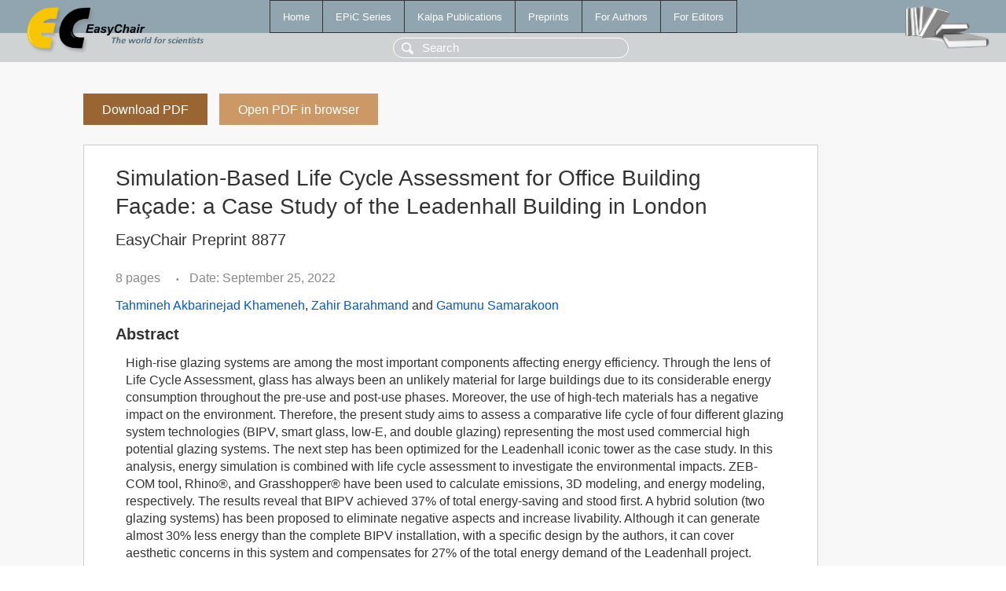

--- FILE ---
content_type: text/html; charset=UTF-8
request_url: https://login.easychair.org/publications/preprint/qVCV
body_size: 2166
content:
<!DOCTYPE html>
<html lang='en-US'><head><meta content='text/html; charset=UTF-8' http-equiv='Content-Type'/><title>Simulation-Based Life Cycle Assessment for Office Building Façade: a Case Study of the Leadenhall Building in London</title><link href='/images/favicon.ico' rel='icon' type='image/jpeg'/><link href='/css/cool.css?version=531' rel='StyleSheet' type='text/css'/><link href='/css/publications.css?version=531' rel='StyleSheet' type='text/css'/><script src='/js/easy.js?version=531'></script><script src='/publications/pubs.js?version=531'></script></head><body class="pubs"><table class="page"><tr style="height:1%"><td><div class="menu"><table class="menutable"><tr><td><a class="mainmenu" href="/publications/" id="t:HOME">Home</a></td><td><a class="mainmenu" href="/publications/EPiC" id="t:EPIC">EPiC Series</a></td><td><a class="mainmenu" href="/publications/Kalpa" id="t:KALPA">Kalpa Publications</a></td><td><a class="mainmenu" href="/publications/preprints" id="t:PREPRINTS">Preprints</a></td><td><a class="mainmenu" href="/publications/for_authors" id="t:FOR_AUTHORS">For Authors</a></td><td><a class="mainmenu" href="/publications/for_editors" id="t:FOR_EDITORS">For Editors</a></td></tr></table></div><div class="search_row"><form onsubmit="alert('Search is temporarily unavailable');return false;"><input id="search-input" name="query" placeholder="Search" type="text"/></form></div><div id="logo"><a href="/"><img class="logonew_alignment" src="/images/logoECpubs.png"/></a></div><div id="books"><img class="books_alignment" src="/images/books.png"/></div></td></tr><tr style="height:99%"><td class="ltgray"><div id="mainColumn"><table id="content_table"><tr><td style="vertical-align:top;width:99%"><a class="pdf_download_preprint" href="/publications/preprint/qVCV/download" title="Download full-text preprint">Download PDF</a><a class="pdf_open_preprint" href="/publications/preprint/qVCV/open" title="Open full-text preprint in browser">Open PDF in browser</a><div class="abstractBox"><h1>Simulation-Based Life Cycle Assessment for Office Building Façade: a Case Study of the Leadenhall Building in London</h1><h3 class="preprint_number">EasyChair Preprint 8877</h3><span class="pages">8 pages</span><span class="pagesbull">•</span><span class="date">Date: September 25, 2022</span><div class="authors"><a href="/publications/author/P7Cx">Tahmineh Akbarinejad Khameneh</a>, <a href="/publications/author/cRGx">Zahir Barahmand</a> and <a href="/publications/author/pgbg">Gamunu Samarakoon</a></div><h3>Abstract</h3><p>High-rise glazing systems are among the most important components affecting energy efficiency. Through the lens of Life Cycle Assessment, glass has always been an unlikely material for large buildings due to its considerable energy consumption throughout the pre-use and post-use phases. Moreover, the use of high-tech materials has a negative impact on the environment. Therefore, the present study aims to assess a comparative life cycle of four different glazing system technologies (BIPV, smart glass, low-E, and double glazing) representing the most used commercial high potential glazing systems. The next step has been optimized for the Leadenhall iconic tower as the case study. In this analysis, energy simulation is combined with life cycle assessment to investigate the environmental impacts. ZEB-COM tool, Rhino®, and Grasshopper® have been used to calculate emissions, 3D modeling, and energy modeling, respectively. The results reveal that BIPV achieved 37% of total energy-saving and stood first. A hybrid solution (two glazing systems) has been proposed to eliminate negative aspects and increase livability. Although it can generate almost 30% less energy than the complete BIPV installation, with a specific design by the authors, it can cover aesthetic concerns in this system and compensates for 27% of the total energy demand of the Leadenhall project.</p><p><b>Keyphrases</b>: <a href="/publications/keyword/9VJM">Glazing System</a>, <a href="/publications/keyword/Bjls">Leadenhall building</a>, <a href="/publications/keyword/Zt8N">Life Cycle Assessment</a>, <a href="/publications/keyword/Sgqt">comparative analysis</a>, <a href="/publications/keyword/2Tj3">high-rise</a></p><table style="margin-top:10px"><tr><td class="paper_link" style="padding-right:7pt"><b>Links:</b></td><td class="paper_link"><a href="/publications/preprint/qVCV" title="EasyChair link">https://easychair.org/publications/preprint/qVCV</a></td></tr></table><div class="bibtex_button" onclick="Pubs.bibtex()">BibTeX entry <div class="bibtex" id="bibtex" onclick="Pubs.bibtexInner()">BibTeX does not have the right entry for preprints. This is a hack for producing the correct reference:<pre>@booklet{EasyChair:8877,
  author    = {Tahmineh Akbarinejad Khameneh and Zahir Barahmand and Gamunu Samarakoon},
  title     = {Simulation-Based Life Cycle Assessment for Office Building Façade: a Case Study of the Leadenhall Building in London},
  howpublished = {EasyChair Preprint 8877},
  year      = {EasyChair, 2022}}
</pre></div></div></div><a class="pdf_download_preprint" href="/publications/preprint/qVCV/download" title="Download full-text preprint">Download PDF</a><a class="pdf_open_preprint" href="/publications/preprint/qVCV/open" title="Open full-text preprint in browser">Open PDF in browser</a></td></tr></table></div></td></tr><tr><td class="footer">Copyright © 2012-2026 easychair.org. All rights reserved.</td></tr></table></body></html>